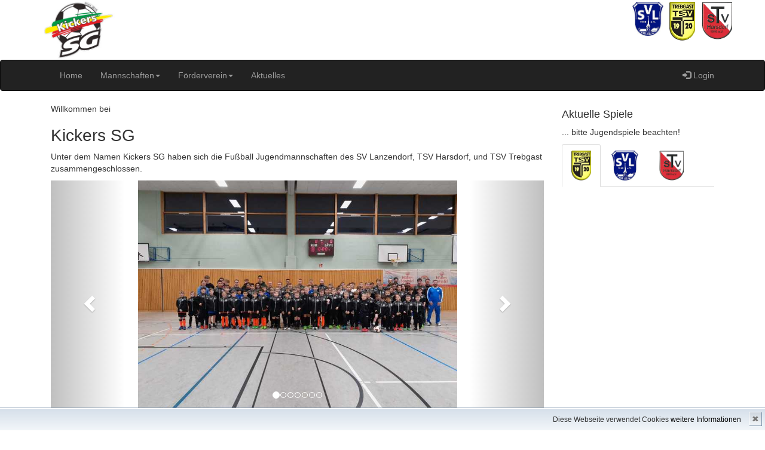

--- FILE ---
content_type: text/html; charset=UTF-8
request_url: https://www.kickers-sg.de/index.php
body_size: 2873
content:
<!DOCTYPE html>
        <html>
        <head>
        <meta http-equiv="Content-Type" content="text/html; charset=UTF-8">
        <meta name="viewport" content="width=device-width, initial-scale=1.0">
        <title>Kickers SG</title>
        <meta name="layout" content="main">
        <link rel="stylesheet"
            href="/baycms-template/bootstrap.sg/css/bootstrap.min.css">
        <link rel="stylesheet"
            href="/baycms-template/bootstrap/css/signin.css">
        <link rel="stylesheet"
            href="/baycms-template/bootstrap/css/main.css">
            <script type="text/javascript" src="/javascript/jquery/jquery.min.js"></script>
            <script type="text/javascript" src="/javascript/jquery-ui/jquery-ui.min.js"></script>
            <script type="text/javascript" src="/jquery/jquery.datetimepicker.full.min.js"></script>
            <script type="text/javascript" src="/jquery/jquery.minicolors.min.js"></script>
            <style type="text/css">@import "/javascript/jquery-ui/themes/base/jquery-ui.min.css";</style>
            <style type="text/css">@import "/jquery/jquery.datetimepicker.min.css";</style>
            <style type="text/css">@import "/jquery/jquery.minicolors.css";</style>
        <link rel="stylesheet"
            href="/baycms-template/bootstrap/baycms4.0.css">
        <link rel="stylesheet"
            href="/baycms-template/bootstrap/bayconf.css">
        </head>
        <body >
            <div id="wrap">
<div class="container">
<div class="pull-left" style="max-width: 30%; ">
<a href="http://www.kickers-sg.de"><img  class="img-responsive" style="padding:0px; max-height: 100px;" src="/baycms-template/bootstrap.sg/SGLogo.jpg"></a>
</div>
<div class="pull-right row" style="max-width: 70%">
<a href="http://www.tsv-harsdorf.de"><img  class="img-responsive pull-right" style="max-width: 20%; padding-left:10px; padding-top:3px;" src="/baycms-template/bootstrap.sg/logo-harsdorf.png"></a>
<a href="http://www.tsv-trebgast.de"><img  class="img-responsive pull-right" style="max-width: 17%; padding-left:10px; padding-top:3px;" src="/baycms-template/bootstrap.sg/logo-trebgast.png"></a>
<a href="https://www.facebook.com/SVLanzendorf/"><img  class="img-responsive pull-right" style="max-width: 20%; padding-left:10px; padding-top:3px;" src="/baycms-template/bootstrap.sg/SVL.jpeg"></a>
</div>

</div>
<nav class="navbar navbar-default navbar-inverse">
                    <div class="container">
                        <div class="navbar-header">
        
                            <button type="button" class="navbar-toggle" data-toggle="collapse"
                                data-target=".navbar-ex1-collapse">
                                <span class="sr-only">Toggle navigation</span> <span
                                    class="icon-bar"></span> <span class="icon-bar"></span> <span
                                    class="icon-bar"></span>
                            </button></div>
                        <div class="collapse navbar-collapse navbar-ex1-collapse">
                            <ul class="nav navbar-nav"><li>
                    <a href="/sg/?lang=de">Home</a></li><li class="dropdown"><a href="#" class="dropdown-toggle"	data-toggle="dropdown">
            Mannschaften<b class="caret"></b></a>
            <ul class="dropdown-menu" role="menu">
            <li><a href="/sg/de/mannschaft/mv/index.php">Mannschaften</a></li><li><a href="/sg/de/mannschaft/mv/trainer.php">Trainer</a></li>
</ul></li>
<li class="dropdown"><a href="#" class="dropdown-toggle"	data-toggle="dropdown">
            F&ouml;rderverein<b class="caret"></b></a>
            <ul class="dropdown-menu" role="menu">
            <li><a href="/sg/de/fv/gru/html.php?id_obj=10431">Ziele</a></li><li><a href="/sg/de/fv/gru/html.php?id_obj=10396">Vorstandschaft</a></li><li><a href="/sg/de/fv/10363/2024-07-01-Satzung.pdf">Satzung (pdf)</a></li><li><a href="/sg/de/fv/10363/Foerderverein_-_Beitrittserklaerung.pdf">Mitgliedsantrag (pdf)</a></li>
</ul></li>
<li>
            <a href="/sg/de/aktuelles/termine/termine.php">Aktuelles</a></li></ul>
                            <ul class="nav navbar-nav navbar-right">
                        <li><a href="https://www.kickers-sg.de/sg/de/top/gru/login.php"><span class="glyphicon glyphicon-log-in"></span> Login</a></li></ul>
        
                        </div>
                </div>
                </nav>
                <div class="container"><div class="col-md-9"><p>Willkommen bei</p>
<h1>Kickers SG</h1>
<p>Unter dem Namen Kickers SG haben sich die Fu&szlig;ball Jugendmannschaften des SV Lanzendorf, TSV Harsdorf, und TSV Trebgast zusammengeschlossen.&nbsp;</p>
<div id="myCarousel" class="carousel slide" data-ride="carousel" data-interval="4000">
		<!-- Indicators -->
		<ol class="carousel-indicators"><li data-target="#myCarousel" data-slide-to="0" class="active"></li><li data-target="#myCarousel" data-slide-to="1"></li><li data-target="#myCarousel" data-slide-to="2"></li><li data-target="#myCarousel" data-slide-to="3"></li><li data-target="#myCarousel" data-slide-to="4"></li><li data-target="#myCarousel" data-slide-to="5"></li><li data-target="#myCarousel" data-slide-to="6"></li></ol>

		<!-- Wrapper for slides -->
		<div class="carousel-inner" role="listbox"><div class="item active">
			<img class="img-responsive center-block" src="/sg/de/image/605.jpg" alt="Spieler beim Hallenturnier 2023"
			width="534" height="400">
			<div class="carousel-caption">
			
			</div>
			</div><div class="item">
			<img class="img-responsive center-block" src="/sg/de/image/595.jpg" alt="F-Jugend 2022"
			width="534" height="400">
			<div class="carousel-caption">
			
			</div>
			</div><div class="item">
			<img class="img-responsive center-block" src="/sg/de/image/596.jpg" alt="G-Jugend 2022"
			width="638" height="400">
			<div class="carousel-caption">
			
			</div>
			</div><div class="item">
			<img class="img-responsive center-block" src="/sg/de/image/606.jpg" alt="D-Jugend"
			width="534" height="400">
			<div class="carousel-caption">
			
			</div>
			</div><div class="item">
			<img class="img-responsive center-block" src="/sg/de/image/607.jpg" alt="D-Jugend"
			width="534" height="400">
			<div class="carousel-caption">
			
			</div>
			</div><div class="item">
			<img class="img-responsive center-block" src="/sg/de/image/624.jpg" alt="D-Jugend"
			width="534" height="400">
			<div class="carousel-caption">
			
			</div>
			</div><div class="item">
			<img class="img-responsive center-block" src="/sg/de/image/623.jpg" alt="G-Jugend"
			width="713" height="400">
			<div class="carousel-caption">
			
			</div>
			</div></div>
		<!-- Left and right controls -->
		<a class="left carousel-control" href="#myCarousel" role="button" data-slide="prev">
		<span class="glyphicon glyphicon-chevron-left" aria-hidden="true"></span>
		<span class="sr-only">Previous</span>
		</a>
		<a class="right carousel-control" href="#myCarousel" role="button" data-slide="next">
		<span class="glyphicon glyphicon-chevron-right" aria-hidden="true"></span>
		<span class="sr-only">Next</span>
		</a>
		</div>
		
<p>&nbsp;</p><!-- Begin end_tags -->
</div><div class="col-md-3 col-sm-12">
<h4>Aktuelle Spiele</h4>
<p>... bitte Jugendspiele beachten!</p>
<script type='text/javascript'> 
(function(){ 
	var useSSL = 'https:' == document.location.protocol; 
	var src = (useSSL ? 'https:' : 'http:') + '//www.bfv.de/widget/widgetresource/widgetjs'; 
	document.write('<scr' + 'ipt src="' + src + '"></scr' + 'ipt>');
})()
</script>

<ul class="nav nav-tabs">
  <li class="active"><a data-toggle="tab" href="#trebgast"><img src="/sg/de/template/bootstrap.sg/logo-trebgast.png" style="border:0;height:50px;"></a></li>
  <li><a data-toggle="tab" href="#lanzen"><img src="/sg/de/template/bootstrap.sg/logo_lanzendorf.png" style="border:0;height:50px;"></a></li>
  <li><a data-toggle="tab" href="#harsdorf"><img src="/sg/de/template/bootstrap.sg/logo-harsdorf.png" style="border:0;height:50px;"></a></li>
</ul>

<div class="tab-content">
  <div id="trebgast" class="tab-pane fade in active">
<div id="bfv1502120045407">Laden...</div>
<script>
BFVWidget.HTML5.zeigeVereinSpiele("00ES8GNK4O00000TVV0AG08LVUPGND5I", "bfv1502120045407", { height: "400", width: "100%", selectedTab: BFVWidget.HTML5.vereinTabs.spiele, colorResults: "undefined" , colorNav: "undefined" , colorClubName : "undefined" , backgroundNav: "undefined"});
</script>
  </div>
  <div id="lanzen" class="tab-pane fade">
<div id="bfv1503562001411">Laden...</div>
  </div>
  <div id="harsdorf" class="tab-pane fade">

<div id="bfv1503562109355">Laden...</div>
  </div>
</div>
<script>
var lanzen_loaded=false;
var harsdorf_loaded=false;
$('a[data-toggle="tab"]').on('shown.bs.tab', function (e) {
  var target = $(e.target).attr("href"); // activated tab
   console.log(target);
   if(target=="#lanzen" && ! lanzen_loaded){
BFVWidget.HTML5.zeigeVereinSpiele("00ES8GNK3G000017VV0AG08LVUPGND5I", "bfv1503562109355", { height: "400", width: "100%", selectedTab: BFVWidget.HTML5.vereinTabs.spiele, colorResults: "undefined" , colorNav: "undefined" , colorClubName : "undefined" , backgroundNav: "undefined"});
     lanzen_loaded=true;
   }
   if(target == "#harsdorf" && ! harsdorf_loaded){
BFVWidget.HTML5.zeigeVereinSpiele("00ES8GNK3G00000GVV0AG08LVUPGND5I", "bfv1503562109355", { height: "400", width: "100%", selectedTab: BFVWidget.HTML5.vereinTabs.spiele, colorResults: "undefined" , colorNav: "undefined" , colorClubName : "undefined" , backgroundNav: "undefined"});
    harsdorf_loaded=true;
  }
});
</script>


 

</div>
</div>

</div>
<div id="footer" >
<p class="text-muted credit pull-left hidden-xs">powered by BayCMS © 2024 <a href="http://www.uni-bayreuth.de/">University of Bayreuth,</a>
            <a href="http://www.bayceer.uni-bayreuth.de/">BayCEER</a>
 </p>
<p class="pull-right">
 <a href="/sg/de/top/gru/impressum.php">Impressum</a> --- 
 <a href="/sg/de/top/gru/sitemap.php">Inhaltsverzeichnis</a>
 </p>

</div>
<script type="text/javascript" src="/baycms-template/bootstrap/js/bootstrap.min.js"></script>
<!-- 
<script src="/baycms-template/bootstrap/js/bundle-bundle_bootstrap_defer.js" type="text/javascript"></script>
-->
		<div id="cookiedingsbums"><div>
		  <span>Diese Webseite verwendet Cookies</span> 
		  <a href="/sg/de/top/gru/ds.php">weitere Informationen</a></div>
		 <span id="cookiedingsbumsCloser" onclick="document.cookie = 'hidecookiedingsbums=1;path=/';jQuery('#cookiedingsbums').slideUp()">&#10006;</span>
		</div>
		
		<script>
		 if(document.cookie.indexOf('hidecookiedingsbums=1') != -1){
		 jQuery('#cookiedingsbums').hide();
		 }
		 else{
		 jQuery('#cookiedingsbums').prependTo('body');
		 jQuery('#cookiedingsbumsCloser').show();
		 }
		</script></body>
        </html>